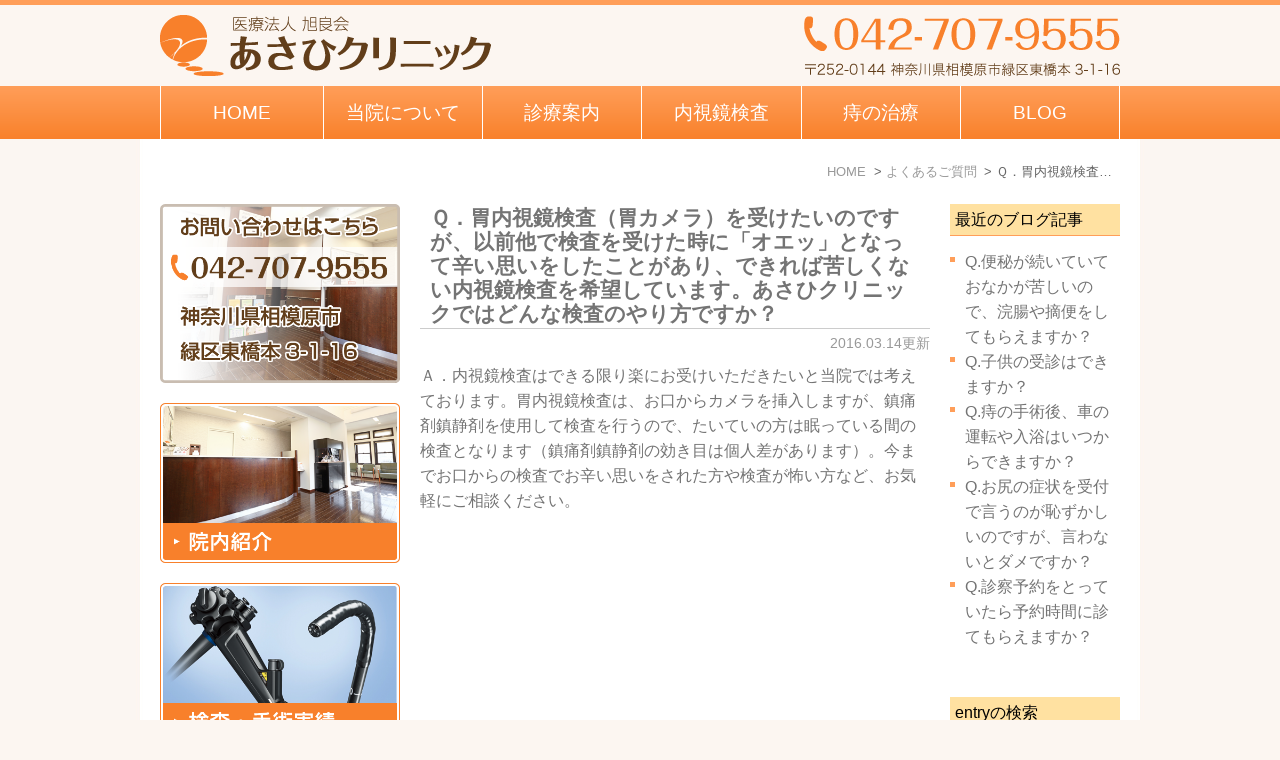

--- FILE ---
content_type: text/html; charset=UTF-8
request_url: https://www.asahi-cli.com/blog/2016/03/post-13-197652.html
body_size: 4627
content:
<!DOCTYPE html>
<html lang="ja" prefix="og: http://ogp.me/ns#">
    <head>
        <meta charset="UTF-8">
        <title>Ｑ．胃内視鏡検査（胃カメラ）を受けたいのですが、以前他で検査を受けた時に「オエッ」となって辛い思いをしたことがあり、できれば苦しくない内視鏡検査を希望しています。あさひクリニックではどんな検査のやり方ですか？</title>
        <meta name="description" content="Ａ．内視鏡検査はできる限り楽にお受けいただきたいと当院では考えております。胃内視...">
        
        
        
        <link rel="canonical" href="https://www.asahi-cli.com/blog/2016/03/post-13-197652.html">
        
        <link rel="alternate" type="application/atom+xml" title="Atom" href="/blog/atom.xml"/>
        
        <meta name="viewport" content="width=device-width, initial-scale=1.0, minimum-scale=1.0, maximum-scale=1.0">
        <meta name="format-detection" content="telephone=no">
        
        <meta property="og:title" content="Ｑ．胃内視鏡検査（胃カメラ）を受けたいのですが、以前他で検査を受けた時に「オエッ」となって辛い思いをしたことがあり、できれば苦しくない内視鏡検査を希望しています。あさひクリニックではどんな検査のやり方ですか？" />
        <meta property="og:type" content="article" />
        
        <meta property="og:description" content="Ａ．内視鏡検査はできる限り楽にお受けいただきたいと当院では考えております。胃内視鏡検査は、お口からカメラを挿入しますが、鎮痛剤鎮静剤を使用して検査を行うので、たいていの方は眠っている間の検査となります（鎮痛剤鎮静剤の効き目は個人差があります..." />
        <meta property="og:url" content="https://www.asahi-cli.com/blog/2016/03/post-13-197652.html" />
        


        <link rel="icon" href="/favicon.ico">
        <link rel="stylesheet" href="https://static.plimo.com/static/common/css/static_common.min.css?20260120152407">
        <link rel="stylesheet" href="https://static.plimo.com/static/type1/css/static_type1.min.css?20260120152407">
        <link rel="stylesheet" href="/css/plimo_structure_1.css?20260120152407" />
        <link rel="stylesheet" href="/css/plimo_content_1.css?20260120152407" />

        
        
    </head>
    <body id="blogBody" class="Individual type1">
        <div id="wrapper">
            <div id="header">
                <div id="header_bg">
	<div class="inner clearfix">
	<h1><a href="/"><img src="/asset/header_logo.png" alt="医療法人 旭良会 あさひクリニック"></a></h1>
		<div class="rightBox">
			<div class="pc">
			<img src="/asset/header_tel_pc.png" alt="TEL:042-707-9555" class="pc_tel">
			</div>
			<div id="tel_button">
			<span data-plimo-url="cms.plimo.com" data-plimo-tel="0427079555" data-plimo-blog-id="424" data-plimo-token="qrtKF7ssvBuqxTr7RhWNIp0uRbJcXcVRC9tY5C6f"><a href="tel:0427079555" class="btnTel" data-evt="ヘッダー"><img src="https://www.asahi-cli.com/asset/header_tel_sp.png" alt="TEL:042-707-9555" /></a></span>
			</div>
			<div id="menu_button" class="toggleMenu">
			<img alt="MENU" src="/asset/header_menu_sp.png">
			</div>
		</div>
	</div>
</div>

<div id="gnav">
	<ul class="nav">
		<li class="first"><a href="/">HOME</a></li>
		<li><span>当院について</span>
			<ul class="sub">
				<li><a href="/about/">院長・医師紹介</a></li>
				<li><a href="/outline/">院内紹介</a></li>
				<li><a href="/shinryo/#shinryo03">検査・手術実績</a></li>
				<li><a href="/access/">交通案内</a></li>
			</ul>
		</li>
		<li><a href="/shinryo/">診療案内</a></li>
		<li><span>内視鏡検査</span>
			<ul class="sub">
				<li><a href="/naishikyo/">当院の内視鏡検査</a></li>
				<li><a href="/naishikyo1/">胃内視鏡検査</a></li>
				<li><a href="/naishikyo2/">大腸内視鏡検査</a></li>
				<li><a href="/dock/">胃・大腸ドック</a></li>
			</ul>
		</li>
		<li><span>痔の治療</span>
			<ul class="sub">
				<li><a href="/piles/">肛門科のご案内</a></li>
				<li><a href="/piles1/">痔核（いぼ痔）</a></li>
				<li><a href="/piles2/">裂肛（きれ痔）</a></li>
				<li><a href="/piles3/">痔瘻（痔ろう）</a></li>
			</ul>
		</li>
		<li class="last"><span>BLOG</span>
			<ul class="sub">
				<li><a href="/blog/clinicnews">クリニックニュース</a></li>
				<li><a href="/blog/qa">よくあるご質問</a></li>
			</ul>
		</li>
	</ul>
</div>
            </div>
            <!--//header-->
            
            <!--//mainimage-->

            
<ul id="bread" itemscope itemtype="http://data-vocabulary.org/Breadcrumb">
    <li><a href="/" itemprop="url"><span itemprop="title">HOME</span></a></li>
    

    <li><a href="https://www.asahi-cli.com/blog/qa/" itemprop="url"><span itemprop="title">よくあるご質問</span></a></li>


<li><span itemprop="title">Ｑ．胃内視鏡検査（胃カメラ）を受けたいのですが、以前他で検査を受けた時に「オエッ」となって辛い思いをしたことがあり、できれば苦しくない内視鏡検査を希望しています。あさひクリニックではどんな検査のやり方ですか？</span></li>

</ul>

            <!--//bread-->

            <div class="clearfix" id="base">
                <div id="contentBase">
                    
                    <!--//content-top-->
                    
                    <div id="content" class="clearfix">
                        
<div class="contentArea" itemscope="itemscope" itemtype="http://schema.org/Article">
    
    <h3 class="entry-title" itemprop="name"><a href="https://www.asahi-cli.com/blog/2016/03/post-13-197652.html" itemprop="url">Ｑ．胃内視鏡検査（胃カメラ）を受けたいのですが、以前他で検査を受けた時に「オエッ」となって辛い思いをしたことがあり、できれば苦しくない内視鏡検査を希望しています。あさひクリニックではどんな検査のやり方ですか？</a></h3>
    <p class="date">2016.03.14更新</p>
    <div class="blogArea" itemprop="articleBody">
    <p>Ａ．内視鏡検査はできる限り楽にお受けいただきたいと当院では考えております。胃内視鏡検査は、お口からカメラを挿入しますが、鎮痛剤鎮静剤を使用して検査を行うので、たいていの方は眠っている間の検査となります（鎮痛剤鎮静剤の効き目は個人差があります）。今までお口からの検査でお辛い思いをされた方や検査が怖い方など、お気軽にご相談ください。</p>
    </div>
    <!--//blogArea-->
    


</div>
<!--//contentArea-->

<div id="blogside">
<div class="archiveBox" id="archiveLatest">
    <h3>最近のブログ記事</h3>
    <ul>
    
    
    
        <li><a href="https://www.asahi-cli.com/blog/2025/09/q-15-867256.html">Q.便秘が続いていておなかが苦しいので、浣腸や摘便をしてもらえますか？</a></li>
    
        <li><a href="https://www.asahi-cli.com/blog/2025/07/q-7-798622.html">Q.子供の受診はできますか？</a></li>
    
        <li><a href="https://www.asahi-cli.com/blog/2024/11/q-14-855265.html">Q.痔の手術後、車の運転や入浴はいつからできますか？</a></li>
    
        <li><a href="https://www.asahi-cli.com/blog/2024/05/q-13-847856.html">Q.お尻の症状を受付で言うのが恥ずかしいのですが、言わないとダメですか？</a></li>
    
        <li><a href="https://www.asahi-cli.com/blog/2023/10/q-12-836882.html">Q.診察予約をとっていたら予約時間に診てもらえますか？</a></li>
    
    
    </ul>
</div>

<div class="archiveBox" id="archiveSearch">
    <h3>entryの検索</h3>
    <form action="https://www.google.co.jp/search" method="get" class="blog_search_form">
        <span class="blog_search_input"><input class="base_border_color searchInput" type="text" onfocus="if(this.value == 'サイト検索') this.value='';" onblur="if(this.value == '') this.value='サイト検索';" value="サイト検索" name="q"></span>
        <span class="blog_search_submit"><input class="base_bg_color_1" type="submit" value="検索"></span>
        <input type="hidden" value="UTF-8" name="ie">
        <input type="hidden" value="UTF-8" name="oe">
        <input type="hidden" value="ja" name="hl">
        <input type="hidden" value="www.asahi-cli.com" name="sitesearch">
    </form>
</div>
<div class="archiveBox" id="archiveMonth">
    <h3>月別ブログ記事一覧</h3>
    <ul>
    
        
    
        
        
        <li><a href="https://www.asahi-cli.com/blog/qa/2025/09/">2025年09月</a><span class="category_count_block">&nbsp;(1)</span></li>
    
        
        
        <li><a href="https://www.asahi-cli.com/blog/qa/2025/07/">2025年07月</a><span class="category_count_block">&nbsp;(1)</span></li>
    
        
        
        <li><a href="https://www.asahi-cli.com/blog/qa/2024/11/">2024年11月</a><span class="category_count_block">&nbsp;(1)</span></li>
    
        
        
        <li><a href="https://www.asahi-cli.com/blog/qa/2024/05/">2024年05月</a><span class="category_count_block">&nbsp;(1)</span></li>
    
        
        
        <li><a href="https://www.asahi-cli.com/blog/qa/2023/10/">2023年10月</a><span class="category_count_block">&nbsp;(3)</span></li>
    
        
        
        <li><a href="https://www.asahi-cli.com/blog/qa/2023/03/">2023年03月</a><span class="category_count_block">&nbsp;(1)</span></li>
    
        
        
        <li><a href="https://www.asahi-cli.com/blog/qa/2022/12/">2022年12月</a><span class="category_count_block">&nbsp;(1)</span></li>
    
        
        
        <li><a href="https://www.asahi-cli.com/blog/qa/2021/12/">2021年12月</a><span class="category_count_block">&nbsp;(1)</span></li>
    
        
        
        <li><a href="https://www.asahi-cli.com/blog/qa/2021/08/">2021年08月</a><span class="category_count_block">&nbsp;(1)</span></li>
    
        
        
        <li><a href="https://www.asahi-cli.com/blog/qa/2021/06/">2021年06月</a><span class="category_count_block">&nbsp;(2)</span></li>
    
        
        
        <li><a href="https://www.asahi-cli.com/blog/qa/2018/08/">2018年08月</a><span class="category_count_block">&nbsp;(1)</span></li>
    
        
        
        <li><a href="https://www.asahi-cli.com/blog/qa/2016/04/">2016年04月</a><span class="category_count_block">&nbsp;(3)</span></li>
    
        
        
        <li><a href="https://www.asahi-cli.com/blog/qa/2016/03/">2016年03月</a><span class="category_count_block">&nbsp;(18)</span></li>
    

    
    </ul>

</div>



<div class="archiveBox" id="archiveCategory">
    <h3>カテゴリ</h3>
    <ul>
        
    
        
        
        
        
        
        
        
        
        <li>
            <a href="https://www.asahi-cli.com/blog/qa/cat3/">
            検診
            </a>
            <span class="category_count_block">&nbsp;(1)</span>
        </li>
    
        
        
        
        
        
        
        
        
        <li>
            <a href="https://www.asahi-cli.com/blog/qa/cat2/">
            肛門診察・手術
            </a>
            <span class="category_count_block">&nbsp;(5)</span>
        </li>
    
        
        
        
        
        
        
        
        
        <li>
            <a href="https://www.asahi-cli.com/blog/qa/cat1/">
            内視鏡検査
            </a>
            <span class="category_count_block">&nbsp;(12)</span>
        </li>
    
        
        
        
        
        
        
        
        
        <li>
            <a href="https://www.asahi-cli.com/blog/qa/cat/">
            診察・受付
            </a>
            <span class="category_count_block">&nbsp;(14)</span>
        </li>
    

    </ul>
</div>


</div>
<!--//blogside-->

                    </div>
                    <!--//content-->
                        
                    <div id="content-bottom" class="clearfix">
                        <a href="/access/">
<img src="/asset/footer_tel.png" alt="医療法人 旭良会〝あさひクリニック〟胃腸肛門センター ●お気軽にご相談下さい。 TELL:042-707-9555">
</a>
                    </div>
                    <!--//content-bottom-->
                </div>
                <!--//contentBase-->

                <div id="side">
                    <ul>
<li class="visiblePc">
<a href="/access/">
<img src="/asset/side01.png" alt="お問い合わせはこちら TEL:042-707-9555">
</a>
</li>
<li>
<a href="/outline/">
<img src="/asset/side02.png" alt="院内紹介">
</a>
</li>
<li>
<a href="/shinryo/#shinryo03">
<img src="/asset/side03.png" alt="検査・手術実績">
</a>
</li>
<li>
<a href="/access/">
<img src="/asset/side04.png" alt="交通案内">
</a>
</li>
<li>
<a href="/blog/clinicnews">
<img src="/asset/side06.png" alt="クリニックニュース">
</a>
</li>
<li>
<a href="/blog/qa">
<img src="/asset/side07.png" alt="よくあるご質問">
</a>
</li>
<li>
<a href="/recruit/">
<img src="/asset/side08.png" alt="求人情報">
</a>
</li>
<li>
<a href="/link/">
<img src="/asset/side10.png" alt="リンク">
</a>
</li>
<li>
<a href="/asset/JI-net_no14.pdf" target="_blank">
<img src="/asset/side05.png" alt="肛門科医の日常診療情報誌JInet（ジネット）">
</a>
</li>
<!--<li>
<a href="/asset/za_agamanual.pdf" target="_blank">
<img src="/asset/bnr240x80_01.png" alt="脱毛Web">
</a>
</li>-->
<li class="hikoukai">
<a href="/zione/sub4.html">
<img src="/asset/side09.png" alt="新しい内痔核硬化療法剤「ジオン」について">
</a>
</li>
</ul>
                </div>
                <!--//side-->

            </div>
            <!--//base-->

            <div id="footer">
                <div class="fixed_box">
    <ul class="clearfix rollover">
        <!-- Tel -->
        <li>
            <span data-plimo-url="cms.plimo.com" data-plimo-tel="0427079555" data-plimo-blog-id="424" data-plimo-token="qrtKF7ssvBuqxTr7RhWNIp0uRbJcXcVRC9tY5C6f">
                <a href="tel:0427079555">
                    <img src="/asset/btn_tel2.png" alt="btn_tel.png">
                </a>
            </span>
        </li>
        <!-- 診療時間 -->
        <li>
            <a href="/shinryo#shinryo02">
                <img alt="予約優先診療予約" src="/asset/btn_diagnosis_time2.png">
            </a>
        </li>
        <!-- top --> 
        <li>
            <a href="#" class="btn_pageTop" rel="http://www.asahi-cli.com/#wrapper">
                <img src="/asset/btn_top2.png" alt="PAGETOP">
            </a>
        </li>
    </ul>
</div>
<div id="pagetop">
    <a href="#wrapper">
        <img style="display: none;" src="https://static.plimo.com/static/type1/images/pagetop.png" alt="page top" id="pagetopBt">
    </a>
</div>
<div class="inner">
    <ul class="footerLink">
        <li><a href="/">HOME</a>／</li>
        <li><a href="/about/">院長・医師紹介</a>／</li>
        <li><a href="/shinryo/">診療案内</a>／</li>
        <li><a href="/naishikyo/">内視鏡検査</a>／</li>
        <li><a href="/piles/">痔の治療</a>／</li>
        <li><a href="/blog/clinicnews">クリニックニュース</a>／</li>
        <li><a href="/blog/qa">よくあるご質問</a>／</li>
        <li><a href="/access/">お問い合わせ／アクセス</a>／</li>
        <!--<li><a href="/sitemap.html">サイトマップ</a></li>-->
<li><a href="/sitemap1/">サイトマップ</a></li>

    </ul>
    <address>相模原市で内視鏡・大腸検査をお考えの際はお気軽にお問い合わせください。Copyright(c) あさひクリニック All Rights Reserved.</address>
</div>

<div class="fixedBox">
  <ul class="clearfix">
    <li><a href="https://ssc8.doctorqube.com/asahi-cli/" target="_blank" class="btnReserve" data-evt="固定バナー"><img src="/asset/fixed_web_sp.png" alt="WEB予約受付"></a></li>
    <li><span data-plimo-url="cms.plimo.com" data-plimo-tel="0427079555" data-plimo-blog-id="424" data-plimo-token="qrtKF7ssvBuqxTr7RhWNIp0uRbJcXcVRC9tY5C6f"><a href="tel:0427079555" class="btnTel" data-evt="固定バナー"><img src="https://www.asahi-cli.com/asset/fixed_tel_sp.png" alt="お電話"></a></span></li>
    <li><a href="/shinryo/#shinryo02"><img src="/asset/fixed_time_sp.png" alt="診療時間"></a></li>
    <li><a href="#wrapper"><img src="/asset/fixed_pagetop_sp.png" alt="pagetop"></a></li>
  </ul>
</div>
            </div>
            <!--//footer-->
        </div>
        <!--//wrapper-->

        <script type="text/javascript" src="https://static.plimo.com/static/common/js/static_type1.min.js?20260120152407"></script>
        <script type="text/javascript" src="/js/plimo.js?20260120152407"></script>
        <!--[if lt IE 9]>
        <script type="text/javascript" src="https://static.plimo.com/static/common/js/static_ie8.min.js?20260120152407"></script>
        <![endif]-->
        
        <div id="ext_service_tag" style="height:0; overflow:hidden;">
            

<script>
  (function(i,s,o,g,r,a,m){i['GoogleAnalyticsObject']=r;i[r]=i[r]||function(){
  (i[r].q=i[r].q||[]).push(arguments)},i[r].l=1*new Date();a=s.createElement(o),
  m=s.getElementsByTagName(o)[0];a.async=1;a.src=g;m.parentNode.insertBefore(a,m)
  })(window,document,'script','//www.google-analytics.com/analytics.js','ga');

  ga('create', 'UA-60071427-2', 'auto');
  ga('require', 'displayfeatures');
  ga('send', 'pageview');

</script>



        </div>
    </body>
</html>



--- FILE ---
content_type: text/css
request_url: https://www.asahi-cli.com/css/plimo_structure_1.css?20260120152407
body_size: 17395
content:
@charset "utf-8";
/* *******************************************************************************
-------------------------------------------------------------
■ PC
-------------------------------------------------------------
 0. common
 └ 0-1. text link
 1. header
 ├ 1-1. togglemenu
 ├ 1-2. globalNav
 └ 1-3. Sub Lists
 2. mainimage
 3. side
 4. footer
 5. inquiry
 6. blog
 7. news
 ├ 7-1. default
 ├ 7-2. title　変更可用
 ├ 7-3. news list page
 └ 7-4. blog page
------------------------------------------------------------- 
■ Tablet
-------------------------------------------------------------
 0. common
 1. header
 └ 1-2. globalNav
 3. side
 4. footer 
 7. news

------------------------------------------------------------- 
■ SmartPhone
-------------------------------------------------------------
 0. common
 1. header
 ├ 1-2. globalNav
 └ 1-3. Sub Lists
 3. side
 4. footer
 5. inquiry
 6. blog
 7. news
------------------------------------------------------------- 
■ 上記MediaQueryで対応できない処理
-------------------------------------------------------------

******************************************************************************* */

/* color palette --------

● base
 1. #ffe1a1  薄
 2. #ff9e59　↑
 3. #f9812b　↓
 4. #ef6400　濃

● sub
 5. #775621
 6. #623e1a
 
---------------------- */

/* ----------------------------------------------------------
■ PC
----------------------------------------------------------- */
/* =====================================
 0. common
===================================== */
html {
    overflow-y: scroll;
}
* {
    box-sizing: border-box;
    -webkit-box-sizing: border-box;
    -moz-box-sizing: border-box;
    -o-box-sizing: border-box;
    -ms-box-sizing: border-box;
}
body {
    font-family: "メイリオ",Meiryo,verdana,"ヒラギノ角ゴ Pro W3","Hiragino Kaku Gothic Pro",Osaka,"ＭＳ Ｐゴシック","MS PGothic",Sans-Serif !important;
    font-size: 100%;
    line-height:160%;
    background: url(/asset/body_bg.jpg) repeat-y scroll center #fcf6f1;
    color: #747474;
}
body.android {
    overflow-x: hidden;
}
body.android #footer {
    position: static !important;
}
#base {
    margin: 20px auto;
    z-index: 0;
}
#content {
    padding: 0 !important;
}
.contentArea {
    padding-bottom: 0;
}
/* 0-1. text link ---------------------------- */
a        {  color: #747474; text-decoration: none; }
a:link  { color: #747474; text-decoration: none; }
a:visited { color: #747474; text-decoration: none; }
a:hover   { color: #555; text-decoration: underline; }
a:active  { color: #555; text-decoration: underline; }
a:focus, *:focus { outline:none; }

/* =====================================
 1. header
===================================== */
#header {
    background: none;
    margin-bottom: 20px;
}
#header .inner {
    padding: 10px 0;
}
#header h1 img {
    width: auto;
    margin: 0;
}
#header_bg {
    border-top: 5px solid #ff9e59;
    background: none #fcf6f1;
}
#header .pc {
    display: block;
}
#header .pc img.pc_mail {
    margin: 10px 0 0 10px;
}

/* 1-1. togglemenu ---------------------------- */
.togglemenu {
    background: none;
    display: none;
}
/* 1-2. globalNav ---------------------------- */
#gnav {
    background: none #f9812b;
    background: -webkit-gradient(linear, left top, left bottom, color-stop(1.00, #f9812b), color-stop(0.00, #ff9e59));
    background: -webkit-linear-gradient(top, #ff9e59 0%, #f9812b 100%);
    background: -moz-linear-gradient(top, #ff9e59 0%, #f9812b 100%);
    background: -o-linear-gradient(top, #ff9e59 0%, #f9812b 100%);
    background: -ms-linear-gradient(top, #ff9e59 0%, #f9812b 100%);
    background: linear-gradient(top, #ff9e59 0%, #f9812b 100%);
    width: 100%;
}
.nav {
    border-left: 1px solid #fff;
    box-sizing: border-box;
    list-style: none;
 *zoom: 1;
    position: relative;
    width: auto;
    max-width: 960px;
    margin: 0 auto;
}
.nav li {
    width: 16.6%;
    border-right: 1px solid #fff;
    box-sizing: border-box;
    text-align: center;
}
.nav li.first {
    width: 17%;
}
.nav:before, .nav:after {
    content: " ";
    display: table;
}
.nav:after {
    clear: both;
}
.nav a, .nav span {
    color: #fff;
    padding: 14px 15px;
 *zoom: 1;
    cursor: pointer;
    -webkit-transition: all 0.6s ease;
    -moz-transition: all 0.6s ease;
    -o-transition: all 0.6s ease;
    transition: all  0.6s ease;
}
.nav > li {
    float: left;
    z-index: 200;
}
.nav > li > a, .nav > li > span {
    display: block;
    font-size: 120%;
}
.nav a:hover,
.nav span:hover {
    background: #ef6400;
}
/* ★tablet toggle ---------------------------- */
.android .nav:focus .sub {
    display: block;
}
/* 1-3. Sub Lists ---------------------------- */
.sub {
    width: 100%;
    position: absolute;
    left: -9999px;
    z-index: 100;
    list-style: none;
    margin: 0;

}
.sub li {
    width: 100%;
    padding: 0;
    border-right: none;
}
.sub li a {
    display: block;
    background: #ff9e59;
    position: relative;
    z-index: 100;
    border-top: 1px solid #fff;
    color: #fff;
}
.sub li a:hover {
    background: #f9812b;
}
.nav li {
    position: relative;
}
.nav > li.hover > ul {
    left: 0;
}
.nav li li.hover ul {
    left: 100%;
    top: 0;
}

/* =====================================
 2. mainimage
===================================== */
.type1 #mainimage {
    display: none;
}
.top #mainimage {
    display: block;
}

/* =====================================
 3. side
===================================== */
#side {
    background: none;
}
#side ul {
    margin: 0 0 -20px;
    overflow: hidden;
}
#side li {
    padding: 0 0 20px;
}
#side li img {
    width: 100%;
}

/* =====================================
 4. footer
===================================== */
#footer {
    background: #f9812b;
    background-image: none;
    margin-top: 20px;
}
#footer .inner {
    width: 960px;
    margin: 0 auto;
    text-align:center;
    color: #fff;    padding: 15px 0 10px;
    font-size: 100%;
}
#footer .footerLink {
    color: #fff;
    margin-bottom: 5px;
}
#footer .footerLink li {
    display: inline-block;
}
#footer .footerLink a {
    color: #fff;
}
address {
    font-weight: bold;
}
#content-bottom {
    margin-top: 20px;
}
#content-bottom img {
    width: 100%;
}
.contact #content-bottom {
    display: none;
}
.fixed_box {
        position: fixed;
        right: 60px;
        bottom: 0;
        display: block;
        width: 271px;
        height: auto;
        transition: all 0.5s ease 0s;
        display:none;
}
.fixed_box > ul > li {
        float: left;
}
/* =====================================
 5. inquiry
===================================== */
body#inquiryBody {
    background: none;
}
body#inquiryBody #mainimage {
    display: none;
}
/*
■問合せタイトルを付けたい場合
1）下記のコメントアウトを削除する
2）パーツ内の「テキスト」でタイトルを「テキスト」に入力する
 */ /*
body#inquiryBody .message {
    display: none;
}
body#inquiryBody .inquiry_textbox {
    margin-bottom: 20px;
}
body#inquiryBody .inquiry_textbox:first-child {
    border-bottom: 1px solid #dedede;
    font-size: 130%;
    line-height: 1.2;
    padding: 15px;
    border-radius: 0;
    position: relative;
}
*/
.form_error_notice {
    text-align: center;
    color: #CC0000;
    font-weight: bold;
    margin-bottom: 20px;
}

/* =====================================
 6. blog
===================================== */
.entry {
    margin-bottom: 20px;
}
#blogBody .date {
    text-align: right;
}
#blogBody .contributor {
    font-weight: bold;
}
#pagenation {
    background: none;
    border-top:1px solid #c9bdb1;
}
#pagenation .inner {
    padding-top: 0;
    margin: 20px auto;
}
#pagenation .active a, #pagenation a.active:hover {
    background: #ff9e59 !important;
}
#blogside h3 {
    background: none #ffe1a1;
    border-bottom: 1px solid #ff9e59;
    width: auto;
    padding: 3px 5px;
}
#blogside li {
    position: relative;
    padding: 0 0 0 15px;
}
#blogside li:before {
    content: "";
    position: absolute;
    background: #ff9e59;
    top: 13px;
    left:0;
    margin-top: -5px;
    height: 5px;
    width: 5px;
    padding: 0;
}
#blogside li.child-2 {
    margin-left: 15px;
}
#blogside li.child-2:before {
    content: "";
    position: absolute;
    background: #ff9e59;
    top: 13px;
    left: 5px;
    margin-top: -5px;
    height: 4px;
    width: 4px;
    border-radius: 50%; padding-left: 0;
}
/* news(side) list 打ち消し用 */
#blogBody #blogList {
    width: 72% !important;
    float: left;
}
/* search */
.blog_search_input input {
    width: 98%;
    margin-bottom: 3px;
}
.blog_search_submit {
    display: block;
    text-align: center;
    width: 98%;
}

/* =====================================
 7. news
===================================== */
/* 7-1. default -------------------------- */
#news {
    background: #fff;
    border: #c9bdb1 2px solid;
    position:relative;
}
#news h2.titleBg {
    color: #f8802b;
    line-height: 2.2;
    padding: 0 10px;
    margin: 0;
    border-bottom: #c9bdb1 1px solid;
}
#news .newsBt {
    background-color: #f8802b;
    color: #fff;
    padding: 0.1em 0.5em;
    border: #f8802b 1px solid;
    border-radius: 10px;
    top: 8px;
    right: 10px;
}
#news .newsBt:hover {
    background-color: #fff6f0;
    color: #f8802b;
}
#news dl{
    margin: 0.6em 0;
}
#news dt {
    width: 100%;
    font-weight: normal;
    padding: 0 10px;
    margin-bottom: 0.1em;
    color: #f8802b;
}
#news dd {
    width: 100%;
    padding: 0 10px;
    color: #000;
}
#news .newsNew,
#newsDetail .newsNew {
    display: inline-block;
    width: auto;
    height: auto;
    background: none #f8802b;
    color: #fff;
    font-size: 78%;
    line-height: 1.2;
    margin: 0 0 0 10px;
    padding: 1px 5px;
    text-indent: 0;
    text-align: center;
    float: none;
}
#news dd a,
#newsDetail dd a {
    text-decoration: underline;
    color: #000;
}
#news dd a:hover,
#newsDetail dd a:hover {
    color: #f8802b;
}
.newsDetailBody img {
    margin: 5px;
}
/* 7-3. news list page -------------------------- */
#newsList #side #news {
    display: none;
}
#news #pagenation ul {
    text-align: center;
}
#news #pagenation ul li a {
    background: #ff9e59;
    margin-right: 5px;
}
/* 7-4. blog page -------------------------- */
#blogBody #news,
#blogBody .contentArea.news_list {
    width: 100% !important;
    float: none;
}

/* ----------------------------------------------------------
■ Tablet
----------------------------------------------------------- */
@media screen and (min-width: 601px) and (max-width: 959px) {
/* =====================================
 0. common
===================================== */
body {
    background-image: none !important;
}
#base {
    padding: 0 20px;
}

/* =====================================
 1. header
===================================== */
#header h1 {
    width: 50%;
}
#header .rightBox {
    padding-left: 30px;
}
#header h1 img {
    width: 100%;
    max-width: 331px;
}
#header .pc {
    display: block;
}
#header .pc img.pc_tel {
    width: 100%;
    max-width: 319px;
}

/* 1-2. globalNav ---------------------------- */
#globalNav .dropcordion {
    width: 100%;
    margin: 0;
    display: table;
}

/* =====================================
 3. side
===================================== */
#side ul {
    margin: 20px 0 -20px -20px
}
#side li {
    width: 50%;
    padding: 0 0 20px 20px;
    float: left;
}

/* =====================================
 4. footer
===================================== */
#footer .inner {
    width: auto;
}

}

/* ----------------------------------------------------------
■ SmartPhone
----------------------------------------------------------- */
@media screen and (max-width: 600px) {
/* =====================================
 0. common
===================================== */
body {
    background: none !important;
    font-size: 97% !important;
}
#base {
    padding: 0 20px;
}

/* =====================================
 1. header
===================================== */
#header {
    margin-bottom: 0;
}
#header h1 {
    width: 50%;
}
#header h1 img {
    width: 100%;
}
#header .rightBox {
    width: 40%;
}
#header .pc {
    display: none;
}
#header #mail_button, #header #menu_button, #header #tel_button {
    display: inline;
    margin-left: 0;
    max-width:inherit;
    width:auto;
}
#header #mail_button img, #header #menu_button img, #header #tel_button img {
    display: inline;
    margin-left: 0.3%;
    max-width: 60px;
    width: 29%;
}
/* 1-2. globalNav ---------------------------- */
#gnav {
    background: none;
    height:auto;
    width: 100%;
}
.nav {
    display: none;
    border: none;
}
.nav li {
    border: none;
}
.nav > li {
    float: none;
}
.nav ul {
    display: block;
    width: 100%;
}
.nav > li.hover > ul, .nav li li.hover ul {
    position: static;
}
.nav li {
    background: #f9812b;
    border-top: 1px solid #ff9e59;
    text-align:left;
    position: relative;
    display: block;
}
.nav li.first {
    width: 100%;
}
.nav li span {
    padding-right: 40px;
}
.nav li span:before {
    display: block;
    content: "";
    position: absolute;
    -webkit-transform: rotate(45deg);
    transform: rotate(45deg);
    top: 21px;
    right: 15px;
    width: 15px;
    height: 15px;
    margin-top: -5px;
    background: #ffe1a1;
    background: none\9; /* IE8 */
}
.nav li span:after {
    display: block;
    content: "";
    position: absolute;
    -webkit-transform: rotate(45deg);
    transform: rotate(45deg);
    top: 18px;
    right: 15px;
    width: 15px;
    height: 15px;
    margin-top: -5px;
    background: #f9812b;
    background: none\9; /* IE8 */
}
.nav a:hover,
.nav span:hover {
    background: none;
    text-decoration: none;
}
/* 1-3. Sub Lists ---------------------------- */
.sub {
    margin: 0;
}
.sub li {
    background: #ff9e59;
    border-top: none;
}
.sub li a {
    border-top: 1px solid #ffcaa5;
    background: #ff9e59;
}
.sub li a:hover {
    background: none #ff9e59;
    text-decoration: none;
}
.nav li,  .sub li {
    width: 100%;
}

/* =====================================
 3. side
===================================== */
#side ul {
    margin: 20px 0 -20px -20px
}
#side li {
    width: 50%;
    padding: 0 0 20px 20px;
    float: left;
}

/* =====================================
 4. footer
===================================== */
#footer {
    position: static !important;
}
#footer .inner {
    width: auto;
}

.fixed_box ul{
    display: -webkit-flex;
    display: flex;
    -webkit-justify-content: flex-end;
    justify-content: flex-end;
    -webkit-align-items: flex-end;
    align-items: flex-end;
}

.fixed_box {
        position: fixed;
        right: 0;
        bottom: 0;
        display: block;
        width: 100%;
        height: auto;
        transition: all 0.5s ease 0s;
}
.fixed_box > ul > li {
        width: auto;
}
.btn_pageTop {
        bottom: 0;
        position: relative;
        left: 0;
        right: 0;
        top: 0;
        width: 100%;
        height: auto;
        display: block !important;
}
#pagetop {
    display: none;
}
.fixed_box a,
.fixed_box span,
.fixed_box img {
        vertical-align: bottom;
}
.fixed_box img {
        width: 100% !important;
}
address {
    padding-bottom: 14vw; /* fixed box space */
}

/* =====================================
 5. inquiry
===================================== */
.inquiryFormTable dt {
    background: #e5e5e5 !important;
    color: #747474;
}

/* =====================================
 6. blog
===================================== */
#blogBody #blogList {
    width: 100% !important;
}

/* =====================================
 7. news
===================================== */
#pagenation .inner {    margin-bottom: 50px;
}

}

/* ----------------------------------------------------------
■ 上記MediaQueryで対応できない処理
----------------------------------------------------------- */
/* コンテンツが短い場合 */
@media screen and (max-device-width: 640px) {
#contentBase {
    min-height: 200px;
}
}
@media screen and (max-width: 960px) {
    .visiblePc {
        display: none;
    }
}
/* =====================================
tel link
===================================== */
a[href^="tel:"] {
    pointer-events: none;
    cursor:text;
}
@media screen and (max-width: 960px) {
    a[href^="tel:"] {
        pointer-events: auto;
        cursor:pointer;
    }
}

--- FILE ---
content_type: text/javascript
request_url: https://www.asahi-cli.com/js/plimo.js?20260120152407
body_size: 7224
content:
$(document).ready(function() {
    var ww = document.body.clientWidth;
    $(".toggleMenu").click(function(e) {
        e.preventDefault();
        $(this).toggleClass("active");
        $(".nav").toggle();
    });
    $(".nav li span").each(function() {
        if ($(this).next(".sub").length > 0) {
            $(this).addClass("parent");
        };
    })
    
    adjustMenu(ww);
    $('#content').find('a').children('img').hover(
    function(){
        $(this).stop().animate({opacity:'0.9'});
    },
    function(){
        $(this).stop().animate({opacity:'1'});
    });

    $('a').hover(
    function(){
        $(this).find('img').stop().animate({opacity:'0.9'},300);
    },
    function(){
        $(this).find('img').stop().animate({opacity:'1'},300);
    });
    $('#side').find('li:odd').css({clear:'left'});
    $('.cs_list06').find('li:even').css({clear:'left'});

    $(window).on('load resize', function(){
    var mapWidth = $('.text_image').find('iframe').width();
    $('.text_image').find('iframe').css({height : mapWidth * 1});
    });
});
function adjustMenu(ww) {
    if (ww <= 600) {//600以下=スマホ
         $(".toggleMenu img").css("display", "inline-block");
        if (!$(".toggleMenu").hasClass("active")) {
            $(".nav").hide();
        } else {
            $(".nav").show();
        }
        $(".nav li").unbind('mouseenter mouseleave');
        $(".nav li span.parent").unbind("click");
        $(".nav li span.parent").click(function(e) {
            e.preventDefault();
            $(this).parent("li").toggleClass('hover');
        });

    } else {//600以上=PC,タブレット
        $(".toggleMenu img").css("display", "none");
        $(".nav").show();
        $(".nav li").unbind("hover");
        $(".nav li").hover(function() {
                $(this).addClass('hover');
            }, function() {
                $(this).removeClass('hover');
        });
    }
}

$(window).bind('resize orientationchange', function() {
    //ww = document.body.clientWidth;
    ww = window.innerWidth;
    adjustMenu(ww);
});

//タブレット・スマホのbodyにclass付与
    var ua = navigator.userAgent;
    if( ua.search(/Android/) != -1 ||  ua.search(/iPad/) != -1 ||  ua.search(/iPhone/) != -1 ){
        $("body").addClass("android");
}

//iOSにclass付与
var agent = navigator.userAgent,ua = '';
if(agent.search(/iPhone/) != -1){
        ua = 'ios'
    }else if(agent.search(/iPad/) != -1){
        ua = 'ios'
    }
if(ua) document.querySelector('body').setAttribute('class',ua)


$('.btn_pageTop').click(function(event){
    event.preventDefault();
    window.scrollTo({top: 0, behavior: 'smooth'});
    $('.btn_pageTop img').removeAttr('style');
});



/* =====================================
・『お問い合わせボタン』をクリック=>btnInq というclassを追加
・『電話かけるボタン』をクリック=>btnTel というclassを追加
・『Web予約ボタン』をクリック=>btnReserve というclassを追加
・『お問い合わせ完了』画面に遷移=>サンクスページに移動したら自動でコンバージョン取得
===================================== */
jQuery(function(){
	var beforeURL = document.referrer;
	var label;
	var ua = navigator.userAgent;
 	switch(true) {
    	case ua.indexOf("windows") != -1 && ua.indexOf("phone") != -1:
			ua = 'sp_windowsphone';
			break;
    	case ua.indexOf("iphone") != -1 || ua.indexOf("iPhone") != -1:
			ua = 'sp_iphone';
			break;
		case ua.indexOf("ipod") != -1:
			ua = 'mb_ipod';
			break;
		case ua.indexOf("android") != -1 && ua.indexOf("mobile") != -1:
			ua = 'sp_android';
			break;
		case ua.indexOf("firefox") != -1 && ua.indexOf("mobile") != -1:
			ua = 'sp_firefox';
			break;
		case ua.indexOf("blackberry") != -1:
			ua = 'sp_blackberry';
			break;
		case ua.indexOf("windows") != -1 && ua.indexOf("touch") != -1:
			ua = 'tb_windows';
			break;
		case ua.indexOf("ipad") != -1 || ua.indexOf("iPad") != -1:
			ua = 'tb_ipad';
			break;
		case ua.indexOf("android") != -1 && ua.indexOf("mobile") == -1:
			ua = 'tb_android';
			break;
		case ua.indexOf("firefox") != -1 && ua.indexOf("tablet") != -1:
			ua = 'tb_android';
			break;
		case ua.indexOf("kindle") != -1:
			ua = 'tb_kindle';
			break;
		case ua.indexOf("silk") != -1:
			ua = 'tb_silk';
			break;
		case ua.indexOf("playbook") != -1:
			ua = 'tb_playbook';
		break;
		default:
			ua = 'ua_other';
  	}

  	switch(true) {
    	case /facebook/.test(beforeURL):
			beforeURL = "facebook";
			break;
		case /yahoo/.test(beforeURL):
			beforeURL = "yahoo";
			break;
		case /adurl/.test(beforeURL):
			beforeURL = "google";
			break;
		default:
			beforeURL = "その他";
		break;
	}

	if (typeof gtag != "undefined") {
		jQuery(".btnInq").on('click', function(){
			var idx = jQuery(".btnInq").index(this)+1;
			var evtAction = jQuery(this).data('evt');
			gtag('event', evtAction, {
				'event_category': 'お問い合わせ',
				'event_label': idx+'番目'
			});
		});
		jQuery(".btnTel").on('click', function(){
			var idx = jQuery(".btnTel").index(this)+1;
			var telNumber = jQuery(this).attr("href");
			telNumber = telNumber.replace("tel:","");
			gtag('event', telNumber, {
				'event_category': '電話',
				'event_label': idx+'番目'
			});
		});
		jQuery(".btnReserve").on('click', function(){
			var idx = jQuery(".btnReserve").index(this)+1;
			var evtAction = jQuery(this).data('evt');
			gtag('event', evtAction, {
				'event_category': 'WEB予約',
				'event_label': idx+'番目'
			});
		});
		wpcf7_thanks("gtag");
	}
	else if (typeof ga != "undefined") {
		jQuery(".btnInq").on('click', function(){
			var idx = jQuery(".btnInq").index(this)+1;
			var evtAction = jQuery(this).data('evt');
			ga('send', 'event', 'お問い合わせ', evtAction,  idx+'番目');
		});
		jQuery(".btnTel").on('click', function(){
			var idx = jQuery(".btnTel").index(this)+1;
			var telNumber = jQuery(this).attr("href");
			telNumber = telNumber.replace("tel:","");
			ga('send', 'event', '電話',  telNumber,  idx+'番目');
		});
		jQuery(".btnReserve").on('click', function(){
			var idx = jQuery(".btnReserve").index(this)+1;
			var evtAction = jQuery(this).data('evt');
			ga('send', 'event', 'WEB予約',  evtAction,  idx+'番目');
		});
		wpcf7_thanks("ga");
	}
	// contact form7 送信完了コンバージョン関数
	function wpcf7_thanks(tagType) {
		if(jQuery('.wpcf7')[0]) {
			jQuery('.wpcf7').on('wpcf7mailsent', function() {
				if(jQuery(".wpcf7-form.sent")[0]) {
					switch(tagType) {
						case "ga":
							ga('send', 'event', 'お問い合わせ', 'ロード', 'サンクスページ');
							break;
						case "gtag":
							gtag('event', 'click', {
								'event_category': 'お問い合わせ',
								'event_label': 'サンクスページ'
							});	
							break;
						default:
							ga('send', 'event', 'お問い合わせ', 'ロード', 'サンクスページ');
							break;
					}
				}
			});
		}
	}
});


--- FILE ---
content_type: text/plain
request_url: https://www.google-analytics.com/j/collect?v=1&_v=j102&a=1324550788&t=pageview&_s=1&dl=https%3A%2F%2Fwww.asahi-cli.com%2Fblog%2F2016%2F03%2Fpost-13-197652.html&ul=en-us%40posix&dt=%EF%BC%B1%EF%BC%8E%E8%83%83%E5%86%85%E8%A6%96%E9%8F%A1%E6%A4%9C%E6%9F%BB%EF%BC%88%E8%83%83%E3%82%AB%E3%83%A1%E3%83%A9%EF%BC%89%E3%82%92%E5%8F%97%E3%81%91%E3%81%9F%E3%81%84%E3%81%AE%E3%81%A7%E3%81%99%E3%81%8C%E3%80%81%E4%BB%A5%E5%89%8D%E4%BB%96%E3%81%A7%E6%A4%9C%E6%9F%BB%E3%82%92%E5%8F%97%E3%81%91%E3%81%9F%E6%99%82%E3%81%AB%E3%80%8C%E3%82%AA%E3%82%A8%E3%83%83%E3%80%8D%E3%81%A8%E3%81%AA%E3%81%A3%E3%81%A6%E8%BE%9B%E3%81%84%E6%80%9D%E3%81%84%E3%82%92%E3%81%97%E3%81%9F%E3%81%93%E3%81%A8%E3%81%8C%E3%81%82%E3%82%8A%E3%80%81%E3%81%A7%E3%81%8D%E3%82%8C%E3%81%B0%E8%8B%A6%E3%81%97%E3%81%8F%E3%81%AA%E3%81%84%E5%86%85%E8%A6%96%E9%8F%A1%E6%A4%9C%E6%9F%BB%E3%82%92%E5%B8%8C%E6%9C%9B%E3%81%97%E3%81%A6%E3%81%84%E3%81%BE%E3%81%99%E3%80%82%E3%81%82%E3%81%95%E3%81%B2%E3%82%AF%E3%83%AA%E3%83%8B%E3%83%83%E3%82%AF%E3%81%A7%E3%81%AF%E3%81%A9%E3%82%93%E3%81%AA%E6%A4%9C%E6%9F%BB%E3%81%AE%E3%82%84%E3%82%8A%E6%96%B9%E3%81%A7%E3%81%99%E3%81%8B%EF%BC%9F&sr=1280x720&vp=1280x720&_u=IGBAgEABAAAAACAAI~&jid=3752561&gjid=1393916377&cid=1256738567.1769687699&tid=UA-60071427-2&_gid=1177531755.1769687699&_slc=1&z=482280109
body_size: -451
content:
2,cG-VHLHMSB6TP